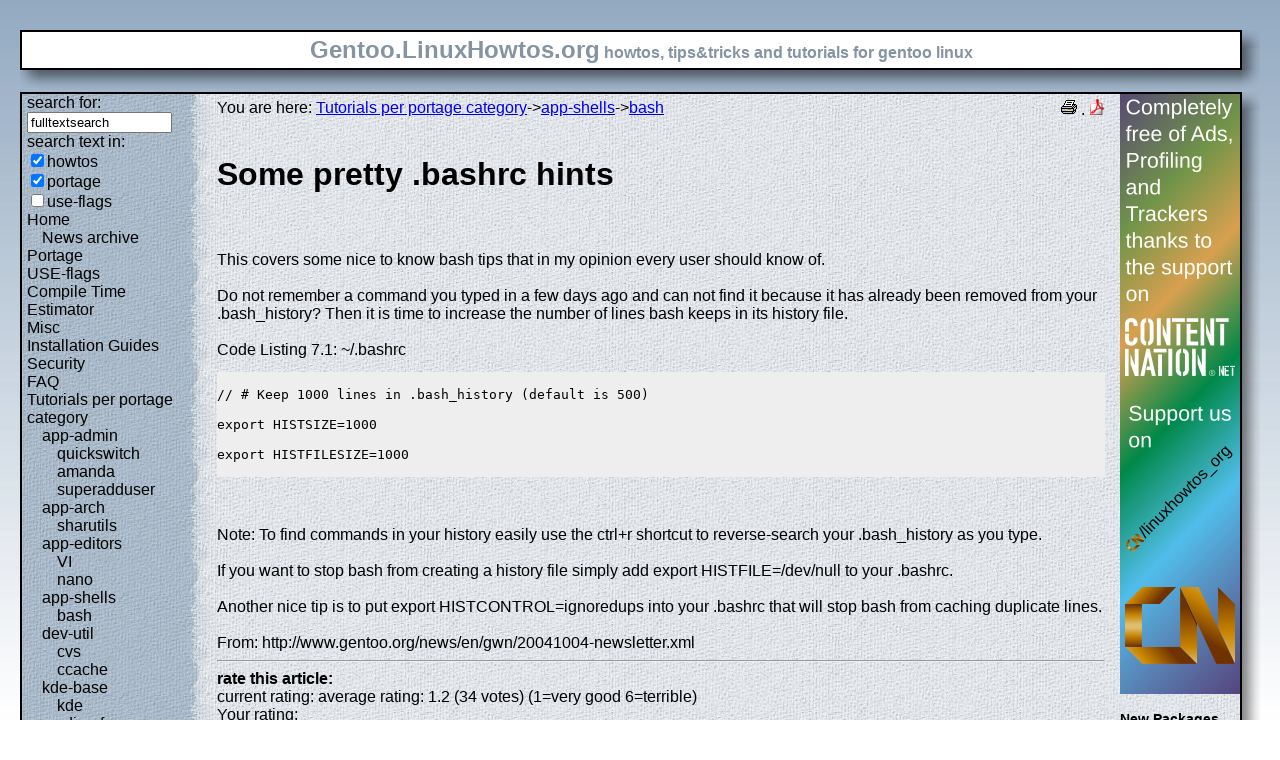

--- FILE ---
content_type: text/html; charset=UTF-8
request_url: https://gentoo.linuxhowtos.org/bash/bashrc.htm
body_size: 8759
content:
<?xml version="1.0" encoding="UTF-8"?><!DOCTYPE html    PUBLIC "-//W3C//DTD XHTML 1.1//EN"
        "http://www.w3.org/TR/xhtml11/DTD/xhtml11.dtd">
<html xmlns="http://www.w3.org/1999/xhtml" xml:lang="en">
<head>  <meta http-equiv="content-language" content="en" />  <meta name="language" content="english, en" />  <meta name="generator" content="LeopardCMS Content Management System (www.LeopardCMS.com)" />  <meta name="robots" content="index,follow" />  <meta name="revisit-after" content="7 days" />  <link rel="alternate" type="application/rss+xml" title="RSS-Newsfeed" href="//gentoo.linuxhowtos.org/news.rss" />
  <link rel="alternate" type="application/rdf+xml" title="RDF-Newsfeed" href="//gentoo.linuxhowtos.org/news.rdf" />
  <link rel="alternate" type="application/atom+xml" title="Atom-Newsfeed" href="//gentoo.linuxhowtos.org/news.xml" />
  <title>Gentoo Linux Howtos: bash -&gt; Some pretty .bashrc hints</title>  <style type="text/css" title="normalStyle">  @import "/css/blue.css";  @import "/css/nonie.css";      /*.shadb { width:100%; }*/      .firefox { position:absolute; right:45px; top:6px; z-index:10;}    .invisible { display:none; }  .sep { display:none; }  .portageavail { width:1%; border-collapse:collapse;}  .portageavail td,.portageavail th { text-align:center;}  .na,.hide,.hide2 { background-color:#EEE; font-size:70%;}  .in { background-color:#EE0; }  .st { background-color:#0D0; }  .na, .in,.st,.hide,.hide2 {border:1px solid #CCC; padding-left:2px; padding-right:2px;}  #otherlhto { font-size:0.8em; }  .content textarea { width:90%;}  .tiny { display:none; }  #portsel { margin-top:15px; }  #portsel .n { display:inline;padding:5px;margin-right:5px; border:1px solid #000; background-color:#EEE; border-bottom:0px; height:20px;}  #portageinfo {border:1px solid #000; margin-top:4px; background-color:#EEE; padding-bottom:10px; padding:5px;}/*  .bugzilla td ,.bugzilla th { border-left:0px; }*/  </style>    <script type="text/javascript" src="https://static.linuxhowtos.org/js/resize.js"></script>
  </head><body>  <div><img src="/data/bluefade2.jpg" alt="" id="background"/></div>  <div class="invisible"><a href="#contentlink" title="jump to the content">jump to the content</a></div>  <div id="main">    <div class="inner">      <table summary="logo elements">        <tr><td class="bd" id="logo" colspan="2" rowspan="2"><span id="logotext">Gentoo.LinuxHowtos.org</span> howtos, tips&amp;tricks and tutorials for gentoo linux</td><td class="shadt"><img src="/data/shadow-tr.png" alt="" /></td></tr>        <tr><td class="shadr"><img src="/data/blank.gif" width="18" height="1" alt="" /></td></tr>        <tr><td class="shadl"><img src="/data/shadow-bl.png" width="18" alt=""/></td><td class="shadb"><img src="/data/blank.gif" height="18" alt="" /></td><td class="shadimg"><img src="/data/border-rb.png" height="18" width="18" alt="" /></td></tr></table>    </div>    <div class="inner">      <table summary="main layout table">        <tr>	  <td class="bd" id="mc" colspan="2" rowspan="2">	  <table summary="content">	  <tr><td id="leftcontent">	  <div class="tiny">from small one page howto to huge articles all in one place</div>	      <form method="post" action="/search/"><div><input type="hidden" name="content" value="-99" />
<label for="fulltextsearch">search for: <br /></label><input type="text" name="query" id="fulltextsearch" size="16" value="fulltextsearch" />
<br />search text in:<br />
<input type="checkbox" id="searchtype1" name="searchtype1" checked="checked" /><label for="searchtype1">howtos</label><br /><input type="checkbox" id="searchtype2" name="searchtype2" checked="checked" /><label for="searchtype2">portage</label><br /><input type="checkbox" id="searchtype3" name="searchtype3" /><label for="searchtype3">use-flags</label></div></form>
              <ul id="menu"><li><a href="/Home/" >Home</a><ul id="smenu1t1"><li><a href="/Newsarchive/" >News archive</a></li></ul></li><li><a href="/portage/" >Portage</a></li><li><a href="/useflags/" >USE-flags</a></li><li><a href="/compiletimeestimator/" >Compile Time Estimator</a></li><li><a href="/Misc/" >Misc</a></li><li><a href="/Installation Guides/" >Installation Guides</a></li><li><a href="/Security/" >Security</a></li><li><a href="/faq/" >FAQ</a></li><li><a href="/Tutorials per portage category/" >Tutorials per portage category</a><ul id="smenu1t10"><li><a href="/app-admin/" >app-admin</a><ul id="smenu2t11"><li><a href="/quickswitch/" >quickswitch</a></li><li><a href="/amanda/" >amanda</a></li><li><a href="/superadduser/" >superadduser</a></li></ul></li><li><a href="/app-arch/" >app-arch</a><ul id="smenu2t15"><li><a href="/sharutils/" >sharutils</a></li></ul></li><li><a href="/app-editors/" >app-editors</a><ul id="smenu2t17"><li><a href="/VI/" >VI</a></li><li><a href="/nano/" >nano</a></li></ul></li><li><a href="/app-shells/" >app-shells</a><ul id="smenu2t20"><li><a href="/bash/" >bash</a></li></ul></li><li><a href="/devutil/" >dev-util</a><ul id="smenu2t22"><li><a href="/cvs/" >cvs</a></li><li><a href="/ccache/" >ccache</a></li></ul></li><li><a href="/kde-base/" >kde-base</a><ul id="smenu2t25"><li><a href="/kde/" >kde</a></li></ul></li><li><a href="/media-gfx/" >media-gfx</a><ul id="smenu2t27"><li><a href="/gimp/" >gimp</a></li></ul></li><li><a href="/net-fs/" >net-fs</a><ul id="smenu2t29"><li><a href="/samba/" >samba</a></li></ul></li><li><a href="/net-misc/" >net-misc</a><ul id="smenu2t31"><li><a href="/openssh/" >openssh</a></li><li><a href="/ntp/" >ntp</a></li><li><a href="/unison/" >unison</a></li><li><a href="/openvpn/" >openvpn</a></li></ul></li><li><a href="/sys-devel/" >sys-devel</a><ul id="smenu2t36"><li><a href="/make/" >make</a></li></ul></li></ul></li><li><a href="/Links/" >Links</a></li><li><a href="/TipsTricks/" >Tips&amp;Tricks</a></li><li><a href="/Help out/" >Help out</a></li><li><a href="/Sitemap/" >Sitemap</a></li><li><a href="/imprint/" >imprint</a></li></ul>              <br /><br />	      <div id="otherlhto">                Other .linuxhowtos.org sites:                <a href="//www.linuxhowtos.org">www.linuxhowtos.org</a><br />
                <a href="//toolsntoys.linuxhowtos.org">toolsntoys.linuxhowtos.org</a><br />
              </div><br />              <br /><br />              Last additions:<br />              <div class="leftpopup"><a href="/kde/makexlisten.htm" tabindex="0">How to make X listen on port 6000</a><div><p>How to make X listen on port 6000</p><span>words:</span><p>34</p><span>views:</span><p>82983</p><span>userrating:</span><p>average rating: 1.2 (52 votes) (1=very good 6=terrible)</p></div></div><hr />May, 25th 2007:<div class="infopopup"><div><span>Words</span><p>496</p></div><a href="/Newsarchive/adblocker.htm" tabindex="1">why adblockers are bad</a></div><hr />April, 26th 2007:<div class="infopopup"><div><span>Words</span><p>77</p></div><a href="/Newsarchive/translation.htm" tabindex="2">Website translation planned</a></div><hr />Apr, 10th. 2007:<div class="infopopup"><div><span>Words</span><p>63</p></div><a href="/Newsarchive/genlop.htm" tabindex="3">Compile Time Estimator integrated into genlop</a></div><hr />            </td>	    <td class="content" id="content">              <!--messages-->              <div class="pdf"><a href="?print=74" title="Druckversion" tabindex="4"><img src="/data/printer.gif" width="16" height="16" alt="Druckversion" /></a>
 . <a href="/bash/bashrc.pdf" title="pdf version"><img src="/data/pdf.png" alt="pdf icon" /></a></div>              You are here: <a href="/Tutorials per portage category/">Tutorials per portage category</a>-&gt;<a href="/app-shells/">app-shells</a>-&gt;<a href="/bash/">bash</a><br /><br />              <a id="contentlink" />              <h1>Some pretty .bashrc hints</h1><br /><br />This covers some nice to know bash tips that in my opinion every user should know of.<br /><br />Do not remember a command you typed in a few days ago and can not find it because it has already been removed from your .bash_history? Then it is time to increase the number of lines bash keeps in its history file.<br /><br />Code Listing 7.1: ~/.bashrc<br /><pre><br />// # Keep 1000 lines in .bash_history (default is 500)<br />export HISTSIZE=1000<br />export HISTFILESIZE=1000<br /></pre><br /> <br />Note: To find commands in your history easily use the ctrl+r shortcut to reverse-search your .bash_history as you type.<br /><br />If you want to stop bash from creating a history file simply add export HISTFILE=/dev/null to your .bashrc.<br /><br />Another nice tip is to put export HISTCONTROL=ignoredups into your .bashrc that will stop bash from caching duplicate lines.<br /><br />From: http://www.gentoo.org/news/en/gwn/20041004-newsletter.xml<hr /><strong>rate this article:</strong><br />current rating: average rating: 1.2 (34 votes) (1=very good 6=terrible)<br />Your rating:<br /><form action="/bash/bashrc.htm" method="get"><div><input type="radio" name="userrate" value="1" />Very good (1)
<input type="radio" name="userrate" value="2" />Good (2)
<input type="radio" name="userrate" value="3" />ok (3)
<input type="radio" name="userrate" value="4" />average (4)
<input type="radio" name="userrate" value="5" />bad (5)
<input type="radio" name="userrate" value="6" />terrible (6)
<input type="submit" value="submit your rating" /></div></form><br /><a href="/bash/">back</a>              <br /><br /><br /><br />	    </td>	    <td id="rightcontent">                                                                                                  <a href="https://www.contentnation.net/linuxhowtos_org"><img src="/images/cn.png" width="120" height="600" alt="Support us on Content Nation" /></a>
<!--	      <div class="otherads">Other free services</div>              <div class="adbox"><a href="http://tourl.org">toURL.org</a><br />Shorten long<br />URLs to short<br />links like<br />http://tourl.org/2<br />
              <span class="blink"><a href="http://tourl.org">tourl.org</a></span><br /></div>
	      <div class="sep">.</div>              <div class="adbox"><a href="http://www.reversednslookup.org">Reverse DNS lookup</a><br />Find out which hostname(s)<br />resolve to a<br />given IP or other hostnames for the server<br />
              <span class="blink"><a href="http://www.reversednslookup.org">www.reversednslookup.org</a></span><br /></div>-->
	      <h3>New Packages</h3>	      - as <a href="/ebuilds.rdf" title="rdf newsfeed"><img src="/data/rdf.png" alt="rdf newsfeed" /></a><br />              - as <a href="/ebuilds.rss" title="rss newsfeed"><img src="/data/rss.png" alt="rss newsfeed" /></a><br />              - as <a href="/ebuilds.xml" title="Atom newsfeed"><img src="/data/atom.png" alt="Atom newsfeed" /></a><br />	      <strong>2026-01-28</strong><br />
<div class="portagepopup"><a href="/portage/dev-ruby/actioncable">actioncable - 8.1.2</a><div><span>Ebuild name:</span><p>dev-ruby/actioncable-8.1.2</p><span>Description</span><p>Integrated WebSockets for Rails</p><span>Added to portage</span><p>2026-01-28</p></div></div>
<div class="portagepopup"><a href="/portage/dev-ruby/actionmailbox">actionmailbox - 8.1.2</a><div><span>Ebuild name:</span><p>dev-ruby/actionmailbox-8.1.2</p><span>Description</span><p>Framework for designing email-service layers</p><span>Added to portage</span><p>2026-01-28</p></div></div>
<div class="portagepopup"><a href="/portage/dev-ruby/actionmailer">actionmailer - 8.1.2</a><div><span>Ebuild name:</span><p>dev-ruby/actionmailer-8.1.2</p><span>Description</span><p>Framework for designing email-service layers</p><span>Added to portage</span><p>2026-01-28</p></div></div>
<div class="portagepopup"><a href="/portage/dev-ruby/actiontext">actiontext - 8.1.2</a><div><span>Ebuild name:</span><p>dev-ruby/actiontext-8.1.2</p><span>Description</span><p>Edit and display rich text in Rails applications</p><span>Added to portage</span><p>2026-01-28</p></div></div>
<div class="portagepopup"><a href="/portage/dev-ruby/activestorage">activestorage - 8.1.2</a><div><span>Ebuild name:</span><p>dev-ruby/activestorage-8.1.2</p><span>Description</span><p>Attach cloud and local files in Rails applications</p><span>Added to portage</span><p>2026-01-28</p></div></div>
<div class="portagepopup"><a href="/portage/net-p2p/biglybt">biglybt - 4.0.0.0</a><div><span>Ebuild name:</span><p>net-p2p/biglybt-4.0.0.0</p><span>Description</span><p>Feature-filled Bittorrent client based on Azureus</p><span>Added to portage</span><p>2026-01-28</p></div></div>
<div class="portagepopup"><a href="/portage/dev-util/claude-code">claude-code - 2.1.20-r1</a><div><span>Ebuild name:</span><p>dev-util/claude-code-2.1.20-r1</p><span>Description</span><p>Claude Code - an agentic coding tool by Anthropic</p><span>Added to portage</span><p>2026-01-28</p></div></div>
<div class="portagepopup"><a href="/portage/dev-java/commons-text">commons-text - 1.15.0</a><div><span>Ebuild name:</span><p>dev-java/commons-text-1.15.0</p><span>Description</span><p>Apache Commons Text is a library focused on algorithms working on stri</p><span>Added to portage</span><p>2026-01-28</p></div></div>
<div class="portagepopup"><a href="/portage/media-video/haruna">haruna - 1.7.1</a><div><span>Ebuild name:</span><p>media-video/haruna-1.7.1</p><span>Description</span><p>Video player built with Qt/QML and libmpv</p><span>Added to portage</span><p>2026-01-28</p></div></div>
<div class="portagepopup"><a href="/portage/kde-plasma/plasma-keyboard">plasma-keyboard - 6.5.91</a><div><span>Ebuild name:</span><p>kde-plasma/plasma-keyboard-6.5.91</p><span>Description</span><p>Virtual keyboard based on Qt Virtual Keyboard</p><span>Added to portage</span><p>2026-01-28</p></div></div>
<div class="portagepopup"><a href="/portage/dev-ruby/rails">rails - 8.1.2</a><div><span>Ebuild name:</span><p>dev-ruby/rails-8.1.2</p><span>Description</span><p>ruby on rails is a web-application and persistence framework</p><span>Added to portage</span><p>2026-01-28</p></div></div>
<div class="portagepopup"><a href="/portage/net-im/synapse">synapse - 1.146.0</a><div><span>Ebuild name:</span><p>net-im/synapse-1.146.0</p><span>Description</span><p>Reference implementation of Matrix homeserver</p><span>Added to portage</span><p>2026-01-28</p></div></div>
<div class="portagepopup"><a href="/portage/kde-misc/tellico">tellico - 4.1.5</a><div><span>Ebuild name:</span><p>kde-misc/tellico-4.1.5</p><span>Description</span><p>Collection manager based on KDE Frameworks</p><span>Added to portage</span><p>2026-01-28</p></div></div>
<div class="portagepopup"><a href="/portage/www-servers/tomcat">tomcat - 11.0.18</a><div><span>Ebuild name:</span><p>www-servers/tomcat-11.0.18</p><span>Description</span><p>Tomcat Servlet-6.1/JSP-4.0/EL-6.0/WebSocket-2.2/JASPIC-3.1 Container</p><span>Added to portage</span><p>2026-01-28</p></div></div>
<div class="portagepopup"><a href="/portage/net-p2p/transmission">transmission - 4.1.0</a><div><span>Ebuild name:</span><p>net-p2p/transmission-4.1.0</p><span>Description</span><p>A fast, easy, and free BitTorrent client</p><span>Added to portage</span><p>2026-01-28</p></div></div>
<strong>2026-01-27</strong><br />
<div class="portagepopup"><a href="/portage/dev-ruby/actionpack">actionpack - 8.1.2</a><div><span>Ebuild name:</span><p>dev-ruby/actionpack-8.1.2</p><span>Description</span><p>Eases web-request routing, handling, and response</p><span>Added to portage</span><p>2026-01-27</p></div></div>
<div class="portagepopup"><a href="/portage/dev-ruby/actionview">actionview - 8.1.2</a><div><span>Ebuild name:</span><p>dev-ruby/actionview-8.1.2</p><span>Description</span><p>Simple, battle-tested conventions and helpers for building web pages</p><span>Added to portage</span><p>2026-01-27</p></div></div>
<div class="portagepopup"><a href="/portage/dev-ruby/activejob">activejob - 8.1.2</a><div><span>Ebuild name:</span><p>dev-ruby/activejob-8.1.2</p><span>Description</span><p>Job framework with pluggable queues</p><span>Added to portage</span><p>2026-01-27</p></div></div>
<div class="portagepopup"><a href="/portage/dev-ruby/activemodel">activemodel - 8.1.2</a><div><span>Ebuild name:</span><p>dev-ruby/activemodel-8.1.2</p><span>Description</span><p>Toolkit for building modeling frameworks like Active Record and Active R</p><span>Added to portage</span><p>2026-01-27</p></div></div>
<div class="portagepopup"><a href="/portage/dev-ruby/activerecord">activerecord - 8.1.2</a><div><span>Ebuild name:</span><p>dev-ruby/activerecord-8.1.2</p><span>Description</span><p>Implements the ActiveRecord pattern (Fowler, PoEAA) for ORM</p><span>Added to portage</span><p>2026-01-27</p></div></div>
<div class="portagepopup"><a href="/portage/app-admin/awscli">awscli - 1.44.25</a><div><span>Ebuild name:</span><p>app-admin/awscli-1.44.25</p><span>Description</span><p>Universal Command Line Environment for AWS</p><span>Added to portage</span><p>2026-01-27</p></div></div>
<div class="portagepopup"><a href="/portage/dev-python/blessed">blessed - 1.28.0</a><div><span>Ebuild name:</span><p>dev-python/blessed-1.28.0</p><span>Description</span><p>Library for making terminal apps using colors, keyboard input and positio</p><span>Added to portage</span><p>2026-01-27</p></div></div>
<div class="portagepopup"><a href="/portage/dev-python/boto3">boto3 - 1.42.35</a><div><span>Ebuild name:</span><p>dev-python/boto3-1.42.35</p><span>Description</span><p>The AWS SDK for Python</p><span>Added to portage</span><p>2026-01-27</p></div></div>
<div class="portagepopup"><a href="/portage/dev-python/botocore">botocore - 1.42.35</a><div><span>Ebuild name:</span><p>dev-python/botocore-1.42.35</p><span>Description</span><p>Low-level, data-driven core of boto 3</p><span>Added to portage</span><p>2026-01-27</p></div></div>
<div class="portagepopup"><a href="/portage/sci-mathematics/cadabra">cadabra - 2.5.14_p1</a><div><span>Ebuild name:</span><p>sci-mathematics/cadabra-2.5.14_p1</p><span>Description</span><p>Field-theory motivated approach to computer algebra</p><span>Added to portage</span><p>2026-01-27</p></div></div>
<div class="portagepopup"><a href="/portage/sci-ml/caffe2">caffe2 - 2.10.0</a><div><span>Ebuild name:</span><p>sci-ml/caffe2-2.10.0</p><span>Description</span><p>A deep learning framework</p><span>Added to portage</span><p>2026-01-27</p></div></div>
<div class="portagepopup"><a href="/portage/dev-python/clang">clang - 22.1.0_rc2</a><div><span>Ebuild name:</span><p>dev-python/clang-22.1.0_rc2</p><span>Description</span><p>Python bindings for llvm-core/clang</p><span>Added to portage</span><p>2026-01-27</p></div></div>
<div class="portagepopup"><a href="/portage/llvm-core/clang">clang - 22.1.0_rc2</a><div><span>Ebuild name:</span><p>llvm-core/clang-22.1.0_rc2</p><span>Description</span><p>C language family frontend for LLVM</p><span>Added to portage</span><p>2026-01-27</p></div></div>
<div class="portagepopup"><a href="/portage/llvm-core/clang-common">clang-common - 22.1.0_rc2</a><div><span>Ebuild name:</span><p>llvm-core/clang-common-22.1.0_rc2</p><span>Description</span><p>Common files shared between multiple slots of clang</p><span>Added to portage</span><p>2026-01-27</p></div></div>
<div class="portagepopup"><a href="/portage/dev-python/cli-helpers">cli-helpers - 2.9.0</a><div><span>Ebuild name:</span><p>dev-python/cli-helpers-2.9.0</p><span>Description</span><p>Python helpers for common CLI tasks</p><span>Added to portage</span><p>2026-01-27</p></div></div>
<div class="portagepopup"><a href="/portage/net-vpn/cloudflare-warp">cloudflare-warp - 2025.10.186.0</a><div><span>Ebuild name:</span><p>net-vpn/cloudflare-warp-2025.10.186.0</p><span>Description</span><p>Cloudflare Warp Client</p><span>Added to portage</span><p>2026-01-27</p></div></div>
<div class="portagepopup"><a href="/portage/dev-java/commons-cli">commons-cli - 1.11.0</a><div><span>Ebuild name:</span><p>dev-java/commons-cli-1.11.0</p><span>Description</span><p>A Java library for working with the command line arguments and options</p><span>Added to portage</span><p>2026-01-27</p></div></div>
<div class="portagepopup"><a href="/portage/dev-java/commons-digester">commons-digester - 3.2-r5</a><div><span>Ebuild name:</span><p>dev-java/commons-digester-3.2-r5</p><span>Description</span><p>Reads XML configuration files to provide initialization of various</p><span>Added to portage</span><p>2026-01-27</p></div></div>
<div class="portagepopup"><a href="/portage/dev-java/commons-exec">commons-exec - 1.6.0</a><div><span>Ebuild name:</span><p>dev-java/commons-exec-1.6.0</p><span>Description</span><p>Utility classes, stream implementations, file filters, and much more</p><span>Added to portage</span><p>2026-01-27</p></div></div>
<div class="portagepopup"><a href="/portage/dev-java/commons-io">commons-io - 2.21.0</a><div><span>Ebuild name:</span><p>dev-java/commons-io-2.21.0</p><span>Description</span><p>Utility classes, stream implementations, file filters, and much more</p><span>Added to portage</span><p>2026-01-27</p></div></div>
<div class="portagepopup"><a href="/portage/dev-java/commons-lang">commons-lang - 3.20.0</a><div><span>Ebuild name:</span><p>dev-java/commons-lang-3.20.0</p><span>Description</span><p>Commons components to manipulate core java classes</p><span>Added to portage</span><p>2026-01-27</p></div></div>
<div class="portagepopup"><a href="/portage/llvm-runtimes/compiler-rt">compiler-rt - 22.1.0_rc2</a><div><span>Ebuild name:</span><p>llvm-runtimes/compiler-rt-22.1.0_rc2</p><span>Description</span><p>Compiler runtime library for clang (built-in part)</p><span>Added to portage</span><p>2026-01-27</p></div></div>
<div class="portagepopup"><a href="/portage/llvm-runtimes/compiler-rt-sanitizers">compiler-rt-sanitizers - 22.1.0_rc2</a><div><span>Ebuild name:</span><p>llvm-runtimes/compiler-rt-sanitizers-22.1.0_rc2</p><span>Description</span><p>Compiler runtime libraries for clang (sanitizers & </p><span>Added to portage</span><p>2026-01-27</p></div></div>
<div class="portagepopup"><a href="/portage/dev-util/cursor-agent">cursor-agent - 2026.01.23</a><div><span>Ebuild name:</span><p>dev-util/cursor-agent-2026.01.23</p><span>Description</span><p>Cursor CLI - interact with AI agents directly from your terminal</p><span>Added to portage</span><p>2026-01-27</p></div></div>
<div class="portagepopup"><a href="/portage/app-backup/dar">dar - 2.8.3</a><div><span>Ebuild name:</span><p>app-backup/dar-2.8.3</p><span>Description</span><p>A full featured backup tool, aimed for disks</p><span>Added to portage</span><p>2026-01-27</p></div></div>
<div class="portagepopup"><a href="/portage/dev-python/django-polymorphic">django-polymorphic - 4.10.5</a><div><span>Ebuild name:</span><p>dev-python/django-polymorphic-4.10.5</p><span>Description</span><p>Seamless Polymorphic Inheritance for Django Models</p><span>Added to portage</span><p>2026-01-27</p></div></div>
<div class="portagepopup"><a href="/portage/net-dns/dnscap">dnscap - 2.5.1</a><div><span>Ebuild name:</span><p>net-dns/dnscap-2.5.1</p><span>Description</span><p>Network capture utility designed specifically for DNS traffic</p><span>Added to portage</span><p>2026-01-27</p></div></div>
<div class="portagepopup"><a href="/portage/llvm-core/flang">flang - 22.1.0_rc2</a><div><span>Ebuild name:</span><p>llvm-core/flang-22.1.0_rc2</p><span>Description</span><p>LLVM's Fortran frontend</p><span>Added to portage</span><p>2026-01-27</p></div></div>
<div class="portagepopup"><a href="/portage/llvm-runtimes/flang-rt">flang-rt - 22.1.0_rc2</a><div><span>Ebuild name:</span><p>llvm-runtimes/flang-rt-22.1.0_rc2</p><span>Description</span><p>LLVM's Fortran runtime</p><span>Added to portage</span><p>2026-01-27</p></div></div>
<div class="portagepopup"><a href="/portage/dev-python/fritzconnection">fritzconnection - 1.15.1</a><div><span>Ebuild name:</span><p>dev-python/fritzconnection-1.15.1</p><span>Description</span><p>Lib/tool to communicate with AVM FRITZ devices using TR-064 proto</p><span>Added to portage</span><p>2026-01-27</p></div></div>
<div class="portagepopup"><a href="/portage/sys-apps/gentoo-functions">gentoo-functions - 1.7.5</a><div><span>Ebuild name:</span><p>sys-apps/gentoo-functions-1.7.5</p><span>Description</span><p>Base functions required by all Gentoo systems</p><span>Added to portage</span><p>2026-01-27</p></div></div>
<div class="portagepopup"><a href="/portage/net-misc/gns3-gui">gns3-gui - 2.2.56</a><div><span>Ebuild name:</span><p>net-misc/gns3-gui-2.2.56</p><span>Description</span><p>Graphical Network Simulator</p><span>Added to portage</span><p>2026-01-27</p></div></div>
<div class="portagepopup"><a href="/portage/net-misc/gns3-server">gns3-server - 2.2.56</a><div><span>Ebuild name:</span><p>net-misc/gns3-server-2.2.56</p><span>Description</span><p>GNS3 server to asynchronously manage emulators</p><span>Added to portage</span><p>2026-01-27</p></div></div>
<div class="portagepopup"><a href="/portage/app-crypt/gnupg">gnupg - 2.5.17</a><div><span>Ebuild name:</span><p>app-crypt/gnupg-2.5.17</p><span>Description</span><p>The GNU Privacy Guard, a GPL OpenPGP implementation</p><span>Added to portage</span><p>2026-01-27</p></div></div>
<div class="portagepopup"><a href="/portage/dev-games/godot">godot - 4.6</a><div><span>Ebuild name:</span><p>dev-games/godot-4.6</p><span>Description</span><p>Multi-platform 2D and 3D game engine with a feature-rich editor</p><span>Added to portage</span><p>2026-01-27</p></div></div>
<div class="portagepopup"><a href="/portage/dev-python/google-auth">google-auth - 2.48.0</a><div><span>Ebuild name:</span><p>dev-python/google-auth-2.48.0</p><span>Description</span><p>Google Authentication Library</p><span>Added to portage</span><p>2026-01-27</p></div></div>
<div class="portagepopup"><a href="/portage/dev-python/gssapi">gssapi - 1.11.1</a><div><span>Ebuild name:</span><p>dev-python/gssapi-1.11.1</p><span>Description</span><p>Low and high level wrappers around the GSSAPI C libraries</p><span>Added to portage</span><p>2026-01-27</p></div></div>
<div class="portagepopup"><a href="/portage/dev-python/hypothesis">hypothesis - 6.151.2</a><div><span>Ebuild name:</span><p>dev-python/hypothesis-6.151.2</p><span>Description</span><p>A library for property based testing</p><span>Added to portage</span><p>2026-01-27</p></div></div>
<div class="portagepopup"><a href="/portage/llvm-core/libclc">libclc - 22.1.0_rc2</a><div><span>Ebuild name:</span><p>llvm-core/libclc-22.1.0_rc2</p><span>Description</span><p>OpenCL C library</p><span>Added to portage</span><p>2026-01-27</p></div></div>
<div class="portagepopup"><a href="/portage/llvm-runtimes/libcxx">libcxx - 22.1.0_rc2</a><div><span>Ebuild name:</span><p>llvm-runtimes/libcxx-22.1.0_rc2</p><span>Description</span><p>New implementation of the C++ standard library, targeting C++11</p><span>Added to portage</span><p>2026-01-27</p></div></div>
<div class="portagepopup"><a href="/portage/llvm-runtimes/libcxxabi">libcxxabi - 22.1.0_rc2</a><div><span>Ebuild name:</span><p>llvm-runtimes/libcxxabi-22.1.0_rc2</p><span>Description</span><p>Low level support for a standard C++ library</p><span>Added to portage</span><p>2026-01-27</p></div></div>
<div class="portagepopup"><a href="/portage/llvm-runtimes/libgcc">libgcc - 22.1.0_rc2</a><div><span>Ebuild name:</span><p>llvm-runtimes/libgcc-22.1.0_rc2</p><span>Description</span><p>Compiler runtime library for clang, compatible with libgcc_s</p><span>Added to portage</span><p>2026-01-27</p></div></div>
<div class="portagepopup"><a href="/portage/net-libs/libgssglue">libgssglue - 0.9-r1</a><div><span>Ebuild name:</span><p>net-libs/libgssglue-0.9-r1</p><span>Description</span><p>Exports a gssapi interface which calls other random gssapi libraries</p><span>Added to portage</span><p>2026-01-27</p></div></div>
<div class="portagepopup"><a href="/portage/llvm-runtimes/libunwind">libunwind - 22.1.0_rc2</a><div><span>Ebuild name:</span><p>llvm-runtimes/libunwind-22.1.0_rc2</p><span>Description</span><p>C++ runtime stack unwinder from LLVM</p><span>Added to portage</span><p>2026-01-27</p></div></div>
<div class="portagepopup"><a href="/portage/dev-python/lit">lit - 22.1.0_rc2</a><div><span>Ebuild name:</span><p>dev-python/lit-22.1.0_rc2</p><span>Description</span><p>A stand-alone install of the LLVM suite testing tool</p><span>Added to portage</span><p>2026-01-27</p></div></div>
<div class="portagepopup"><a href="/portage/llvm-core/lld">lld - 22.1.0_rc2</a><div><span>Ebuild name:</span><p>llvm-core/lld-22.1.0_rc2</p><span>Description</span><p>The LLVM linker (link editor)</p><span>Added to portage</span><p>2026-01-27</p></div></div>
<div class="portagepopup"><a href="/portage/llvm-core/lldb">lldb - 22.1.0_rc2</a><div><span>Ebuild name:</span><p>llvm-core/lldb-22.1.0_rc2</p><span>Description</span><p>The LLVM debugger</p><span>Added to portage</span><p>2026-01-27</p></div></div>
<div class="portagepopup"><a href="/portage/dev-ml/llvm">llvm - 22.1.0_rc2</a><div><span>Ebuild name:</span><p>dev-ml/llvm-22.1.0_rc2</p><span>Description</span><p>OCaml bindings for LLVM</p><span>Added to portage</span><p>2026-01-27</p></div></div>
<div class="portagepopup"><a href="/portage/llvm-core/llvm">llvm - 22.1.0_rc2</a><div><span>Ebuild name:</span><p>llvm-core/llvm-22.1.0_rc2</p><span>Description</span><p>Low Level Virtual Machine</p><span>Added to portage</span><p>2026-01-27</p></div></div>
<div class="portagepopup"><a href="/portage/llvm-core/llvm-common">llvm-common - 22.1.0_rc2</a><div><span>Ebuild name:</span><p>llvm-core/llvm-common-22.1.0_rc2</p><span>Description</span><p>Common files shared between multiple slots of LLVM</p><span>Added to portage</span><p>2026-01-27</p></div></div>
<div class="portagepopup"><a href="/portage/dev-python/mkdocs-git-revision-date-localized-plugin">mkdocs-git-revision-date-localized-plugin - 1.5.1</a><div><span>Ebuild name:</span><p>dev-python/mkdocs-git-revision-date-localized-plugin-1.5.1</p><span>Description</span><p>Display the localized date of the last g</p><span>Added to portage</span><p>2026-01-27</p></div></div>
<div class="portagepopup"><a href="/portage/llvm-core/mlir">mlir - 22.1.0_rc2</a><div><span>Ebuild name:</span><p>llvm-core/mlir-22.1.0_rc2</p><span>Description</span><p>Multi-Level Intermediate Representation (library only)</p><span>Added to portage</span><p>2026-01-27</p></div></div>
<div class="portagepopup"><a href="/portage/dev-python/notebook">notebook - 7.5.3</a><div><span>Ebuild name:</span><p>dev-python/notebook-7.5.3</p><span>Description</span><p>Jupyter Interactive Notebook</p><span>Added to portage</span><p>2026-01-27</p></div></div>
<div class="portagepopup"><a href="/portage/sys-auth/oath-toolkit">oath-toolkit - 2.6.14</a><div><span>Ebuild name:</span><p>sys-auth/oath-toolkit-2.6.14</p><span>Description</span><p>Toolkit for using one-time password authentication with HOTP/TOTP algo</p><span>Added to portage</span><p>2026-01-27</p></div></div>
<div class="portagepopup"><a href="/portage/llvm-runtimes/offload">offload - 22.1.0_rc2</a><div><span>Ebuild name:</span><p>llvm-runtimes/offload-22.1.0_rc2</p><span>Description</span><p>OpenMP offloading support</p><span>Added to portage</span><p>2026-01-27</p></div></div>
<div class="portagepopup"><a href="/portage/llvm-runtimes/openmp">openmp - 22.1.0_rc2</a><div><span>Ebuild name:</span><p>llvm-runtimes/openmp-22.1.0_rc2</p><span>Description</span><p>OpenMP runtime library for LLVM/clang compiler</p><span>Added to portage</span><p>2026-01-27</p></div></div>
<div class="portagepopup"><a href="/portage/sec-keys/openpgp-keys-gsasl">openpgp-keys-gsasl - 20260127</a><div><span>Ebuild name:</span><p>sec-keys/openpgp-keys-gsasl-20260127</p><span>Description</span><p>OpenPGP keys used by the GNU SASL Library</p><span>Added to portage</span><p>2026-01-27</p></div></div>
<div class="portagepopup"><a href="/portage/sec-keys/openpgp-keys-libgssglue">openpgp-keys-libgssglue - 20260127</a><div><span>Ebuild name:</span><p>sec-keys/openpgp-keys-libgssglue-20260127</p><span>Description</span><p>OpenPGP keys used by net-libs/libgssglue</p><span>Added to portage</span><p>2026-01-27</p></div></div>
<div class="portagepopup"><a href="/portage/sec-keys/openpgp-keys-libntlm">openpgp-keys-libntlm - 20260127</a><div><span>Ebuild name:</span><p>sec-keys/openpgp-keys-libntlm-20260127</p><span>Description</span><p>OpenPGP keys used by net-libs/libntlm</p><span>Added to portage</span><p>2026-01-27</p></div></div>
<div class="portagepopup"><a href="/portage/sec-keys/openpgp-keys-pam">openpgp-keys-pam - 20260122</a><div><span>Ebuild name:</span><p>sec-keys/openpgp-keys-pam-20260122</p><span>Description</span><p>OpenPGP keys used by the linux-pam project</p><span>Added to portage</span><p>2026-01-27</p></div></div>
<div class="portagepopup"><a href="/portage/sec-keys/openpgp-keys-tarsnap">openpgp-keys-tarsnap - 20260123</a><div><span>Ebuild name:</span><p>sec-keys/openpgp-keys-tarsnap-20260123</p><span>Description</span><p>OpenPGP key used by app-backup/tarsnap</p><span>Added to portage</span><p>2026-01-27</p></div></div>
<div class="portagepopup"><a href="/portage/dev-libs/openssl">openssl - 3.0.19</a><div><span>Ebuild name:</span><p>dev-libs/openssl-3.0.19</p><span>Description</span><p>Robust, full-featured Open Source Toolkit for the Transport Layer Security </p><span>Added to portage</span><p>2026-01-27</p></div></div>
<div class="portagepopup"><a href="/portage/dev-libs/openssl">openssl - 3.3.6</a><div><span>Ebuild name:</span><p>dev-libs/openssl-3.3.6</p><span>Description</span><p>Robust, full-featured Open Source Toolkit for the Transport Layer Security (</p><span>Added to portage</span><p>2026-01-27</p></div></div>
<div class="portagepopup"><a href="/portage/dev-libs/openssl">openssl - 3.4.4</a><div><span>Ebuild name:</span><p>dev-libs/openssl-3.4.4</p><span>Description</span><p>Robust, full-featured Open Source Toolkit for the Transport Layer Security (</p><span>Added to portage</span><p>2026-01-27</p></div></div>
<div class="portagepopup"><a href="/portage/dev-libs/openssl">openssl - 3.5.5</a><div><span>Ebuild name:</span><p>dev-libs/openssl-3.5.5</p><span>Description</span><p>Robust, full-featured Open Source Toolkit for the Transport Layer Security (</p><span>Added to portage</span><p>2026-01-27</p></div></div>
<div class="portagepopup"><a href="/portage/dev-libs/openssl">openssl - 3.6.1</a><div><span>Ebuild name:</span><p>dev-libs/openssl-3.6.1</p><span>Description</span><p>Robust, full-featured Open Source Toolkit for the Transport Layer Security (</p><span>Added to portage</span><p>2026-01-27</p></div></div>
<div class="portagepopup"><a href="/portage/media-libs/opus">opus - 1.6.1</a><div><span>Ebuild name:</span><p>media-libs/opus-1.6.1</p><span>Description</span><p>Open codec for interactive speech and music transmission over the Internet</p><span>Added to portage</span><p>2026-01-27</p></div></div>
<div class="portagepopup"><a href="/portage/app-emacs/osm">osm - 2.0</a><div><span>Ebuild name:</span><p>app-emacs/osm-2.0</p><span>Description</span><p>OpenStreetMap tile-based viewer for GNU Emacs</p><span>Added to portage</span><p>2026-01-27</p></div></div>
<div class="portagepopup"><a href="/portage/app-emacs/osm">osm - 2.1</a><div><span>Ebuild name:</span><p>app-emacs/osm-2.1</p><span>Description</span><p>OpenStreetMap tile-based viewer for GNU Emacs</p><span>Added to portage</span><p>2026-01-27</p></div></div>
<div class="portagepopup"><a href="/portage/app-emacs/osm">osm - 2.1</a><div><span>Ebuild name:</span><p>app-emacs/osm-2.1</p><span>Description</span><p>OpenStreetMap tile-based viewer for GNU Emacs</p><span>Added to portage</span><p>2026-01-27</p></div></div>
<div class="portagepopup"><a href="/portage/app-emacs/osm">osm - 2.2</a><div><span>Ebuild name:</span><p>app-emacs/osm-2.2</p><span>Description</span><p>OpenStreetMap tile-based viewer for GNU Emacs</p><span>Added to portage</span><p>2026-01-27</p></div></div>
<div class="portagepopup"><a href="/portage/app-emacs/osm">osm - 9999</a><div><span>Ebuild name:</span><p>app-emacs/osm-9999</p><span>Description</span><p>OpenStreetMap tile-based viewer for GNU Emacs</p><span>Added to portage</span><p>2026-01-27</p></div></div>
<div class="portagepopup"><a href="/portage/sys-libs/pam">pam - 1.7.2</a><div><span>Ebuild name:</span><p>sys-libs/pam-1.7.2</p><span>Description</span><p>Linux-PAM (Pluggable Authentication Modules)</p><span>Added to portage</span><p>2026-01-27</p></div></div>
<div class="portagepopup"><a href="/portage/dev-python/pathspec">pathspec - 1.0.4</a><div><span>Ebuild name:</span><p>dev-python/pathspec-1.0.4</p><span>Description</span><p>Utility library for gitignore style pattern matching of file paths</p><span>Added to portage</span><p>2026-01-27</p></div></div>
<div class="portagepopup"><a href="/portage/media-sound/picard">picard - 3.0_pre20260126</a><div><span>Ebuild name:</span><p>media-sound/picard-3.0_pre20260126</p><span>Description</span><p>Cross-platform music tagger</p><span>Added to portage</span><p>2026-01-27</p></div></div>
<div class="portagepopup"><a href="/portage/llvm-core/polly">polly - 22.1.0_rc2</a><div><span>Ebuild name:</span><p>llvm-core/polly-22.1.0_rc2</p><span>Description</span><p>Polyhedral optimizations for LLVM</p><span>Added to portage</span><p>2026-01-27</p></div></div>
<div class="portagepopup"><a href="/portage/app-emacs/posframe">posframe - 1.5.1</a><div><span>Ebuild name:</span><p>app-emacs/posframe-1.5.1</p><span>Description</span><p>Pop up a frame at point</p><span>Added to portage</span><p>2026-01-27</p></div></div>
<div class="portagepopup"><a href="/portage/dev-python/pypdf">pypdf - 6.6.2</a><div><span>Ebuild name:</span><p>dev-python/pypdf-6.6.2</p><span>Description</span><p>Python library to work with PDF files</p><span>Added to portage</span><p>2026-01-27</p></div></div>
<div class="portagepopup"><a href="/portage/dev-python/python-ironicclient">python-ironicclient - 5.15.0</a><div><span>Ebuild name:</span><p>dev-python/python-ironicclient-5.15.0</p><span>Description</span><p>Python bindings for the Ironic API</p><span>Added to portage</span><p>2026-01-27</p></div></div>
<div class="portagepopup"><a href="/portage/sci-ml/pytorch">pytorch - 2.10.0</a><div><span>Ebuild name:</span><p>sci-ml/pytorch-2.10.0</p><span>Description</span><p>Tensors and Dynamic neural networks in Python</p><span>Added to portage</span><p>2026-01-27</p></div></div>
<div class="portagepopup"><a href="/portage/dev-util/qdevicemonitor">qdevicemonitor - 1.0.1-r4</a><div><span>Ebuild name:</span><p>dev-util/qdevicemonitor-1.0.1-r4</p><span>Description</span><p>Crossplatform log viewer for Android, iOS and text files</p><span>Added to portage</span><p>2026-01-27</p></div></div>
<div class="portagepopup"><a href="/portage/dev-python/qtawesome">qtawesome - 1.4.1</a><div><span>Ebuild name:</span><p>dev-python/qtawesome-1.4.1</p><span>Description</span><p>Enables iconic fonts such as Font Awesome in PyQt</p><span>Added to portage</span><p>2026-01-27</p></div></div>
<div class="portagepopup"><a href="/portage/dev-ruby/railties">railties - 8.1.2</a><div><span>Ebuild name:</span><p>dev-ruby/railties-8.1.2</p><span>Description</span><p>Tools for creating, working with, and running Rails applications</p><span>Added to portage</span><p>2026-01-27</p></div></div>
<div class="portagepopup"><a href="/portage/dev-python/sigstore">sigstore - 4.2.0</a><div><span>Ebuild name:</span><p>dev-python/sigstore-4.2.0</p><span>Description</span><p>A tool for signing Python package distributions</p><span>Added to portage</span><p>2026-01-27</p></div></div>
<div class="portagepopup"><a href="/portage/x11-themes/smplayer-skins">smplayer-skins - 20.11.0</a><div><span>Ebuild name:</span><p>x11-themes/smplayer-skins-20.11.0</p><span>Description</span><p>Skins for SMPlayer</p><span>Added to portage</span><p>2026-01-27</p></div></div>
<div class="portagepopup"><a href="/portage/x11-themes/smplayer-themes">smplayer-themes - 20.11.0</a><div><span>Ebuild name:</span><p>x11-themes/smplayer-themes-20.11.0</p><span>Description</span><p>Icon themes for smplayer</p><span>Added to portage</span><p>2026-01-27</p></div></div>
<div class="portagepopup"><a href="/portage/sys-apps/syd">syd - 3.48.7-r1</a><div><span>Ebuild name:</span><p>sys-apps/syd-3.48.7-r1</p><span>Description</span><p>seccomp and landlock based application sandbox with support for namespaces</p><span>Added to portage</span><p>2026-01-27</p></div></div>
<div class="portagepopup"><a href="/portage/app-emacs/tempel">tempel - 1.11</a><div><span>Ebuild name:</span><p>app-emacs/tempel-1.11</p><span>Description</span><p>Templates with in-buffer field editing for GNU Emacs</p><span>Added to portage</span><p>2026-01-27</p></div></div>
<div class="portagepopup"><a href="/portage/dev-python/uv">uv - 0.9.27</a><div><span>Ebuild name:</span><p>dev-python/uv-0.9.27</p><span>Description</span><p>A Python package installer and resolver, written in Rust</p><span>Added to portage</span><p>2026-01-27</p></div></div>
<div class="portagepopup"><a href="/portage/dev-python/uv-build">uv-build - 0.9.27</a><div><span>Ebuild name:</span><p>dev-python/uv-build-0.9.27</p><span>Description</span><p>PEP517 uv build backend</p><span>Added to portage</span><p>2026-01-27</p></div></div>
<div class="portagepopup"><a href="/portage/dev-python/wcwidth">wcwidth - 0.5.0</a><div><span>Ebuild name:</span><p>dev-python/wcwidth-0.5.0</p><span>Description</span><p>Measures number of Terminal column cells of wide-character codes</p><span>Added to portage</span><p>2026-01-27</p></div></div>
<div class="portagepopup"><a href="/portage/net-irc/weechat">weechat - 4.7.2-r1</a><div><span>Ebuild name:</span><p>net-irc/weechat-4.7.2-r1</p><span>Description</span><p>Portable and multi-interface IRC client</p><span>Added to portage</span><p>2026-01-27</p></div></div>
<div class="portagepopup"><a href="/portage/app-emulation/wine-proton">wine-proton - 10.0.4</a><div><span>Ebuild name:</span><p>app-emulation/wine-proton-10.0.4</p><span>Description</span><p>Valve Software's fork of Wine</p><span>Added to portage</span><p>2026-01-27</p></div></div>
<div class="portagepopup"><a href="/portage/app-emulation/winetricks">winetricks - 20260125</a><div><span>Ebuild name:</span><p>app-emulation/winetricks-20260125</p><span>Description</span><p>Easy way to install DLLs needed to work around problems in Wine</p><span>Added to portage</span><p>2026-01-27</p></div></div>
	    </td></tr></table>	  </td>	  <td class="shadt"><img src="/data/shadow-tr.png" alt=""/></td>	</tr>        <tr><td class="shadr"><img src="/data/blank.gif" width="18" height="1" alt="" /></td></tr>        <tr><td class="shadl"><img src="/data/shadow-bl.png" alt=""/></td><td class="shadb"><img src="/data/blank.gif" height="18" alt="" /></td><td class="shadimg"><img src="/data/border-rb.png" height="18" width="18" alt="" /></td></tr>      </table>    </div>    <div id="bottomline">      <a href="/news.rdf" title="rdf newsfeed"><img src="/data/rdf.png" alt="rdf newsfeed" /></a> |      <a href="/news.rss" title="rss newsfeed"><img src="/data/rss.png" alt="rss newsfeed" /></a> |      <a href="/news.xml" title="Atom newsfeed"><img src="/data/atom.png" alt="Atom newsfeed" /></a><br />       Copyright 2004-2025 Sascha Nitsch Unternehmensberatung GmbH<br />      - <a href="/category17/">Copyright and legal notices</a> -<br />      Time to create this page: 51.5 ms<br /><!--      <img src="/status/output.jpg" alt="system status display" />-->    </div>  </div>  <script type="text/javascript" src="//static.linuxhowtos.org/js/interactive.js"></script>
</body></html>